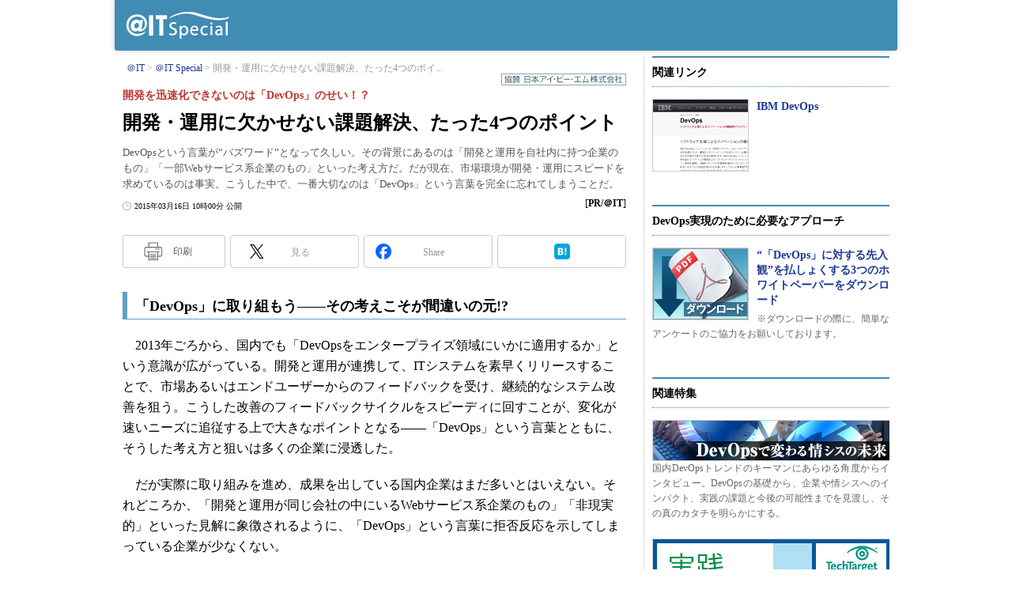

--- FILE ---
content_type: text/html
request_url: https://atmarkit.itmedia.co.jp/ait/articles/1503/12/news005.html
body_size: 23682
content:
























<!-- simpletieup関連 -->








<!-- /simpletieup関連 -->






























<!DOCTYPE HTML PUBLIC "-//W3C//DTD HTML 4.01 Transitional//EN" "http://www.w3.org/TR/html4/loose.dtd">

<html lang="ja" id="masterChannel-ait"><head>
<meta name="cXenseParse:itm-meta-sponsor" content="日本アイ・ビー・エム株式会社">
<meta name="cXenseParse:itm-meta-plandept" content="アイティメディア営業企画">
<meta name="cXenseParse:itm-meta-dept" content="＠IT 編集部">
<meta name="cXenseParse:recs:expirationtime" content="2015-04-15T10:00:00+09:00">
<meta http-equiv="content-type" content="text/html;charset=shift_jis">
<meta http-equiv="content-style-type" content="text/css">
<meta http-equiv="content-script-type" content="text/javascript">

<meta name="referrer" content="no-referrer-when-downgrade">


<meta http-equiv="X-UA-Compatible" content="IE=Edge">

<script>var swspv = '(none)';var cms_summary_flag = '0';</script>
<script src="/js/spv/movePC2SP.js?date=250916104008"></script>
<!-- FIX DMOZ -->

	<!-- masterType = not top -->


	<!-- masterType == article -->
	<meta name="TMP_SERVER" content="pcv">
	<!-- SET SERIES FLAG -->
	
		
		<meta name="TMP_SeriesID" id="TMP_SeriesID" content="">
	
	<!-- SET AUTHOR FLAG -->
	
		
		<meta name="TMP_JointWriterID" id="TMP_JointWriterID" content="">
	
	<!-- SET CANONICAL FLAG -->
	
		
			
				
				<link rel="canonical" href="https://atmarkit.itmedia.co.jp/ait/articles/1503/12/news005.html">
			
		
	
	
	<meta property="article:modified_time" content="2015-03-16T09:15:15+09:00">
	






















<meta name="robots" content="max-image-preview:standard">


<!-- JSONLD ARTICLE -->
<script type="application/ld+json">
{
"@context":"https://schema.org",
"@type":"NewsArticle",
"mainEntityOfPage":{
"@type":"WebPage",
"@id":"https://atmarkit.itmedia.co.jp/ait/articles/1503/12/news005.html"
},
"image":["https://image.itmedia.co.jp/images/logo/1200x630_500x500_ait.gif"],
"datePublished":"2015-03-16T10:00:00Z",
"dateModified":"2015-03-16T09:15:00Z",
"headline":"開発・運用に欠かせない課題解決、たった4つのポイント：開発を迅速化できないのは「DevOps」のせい！？",
"author":
{
"@type":"Organization",
"name":"PR/＠IT"
},
"publisher":{
"@type":"Organization",
"name":"＠IT",
"url":"https://atmarkit.itmedia.co.jp",
"logo":{
"@type":"ImageObject",
"url":"https://image.itmedia.co.jp/images/logo/amp_publisher_ait.gif"
}
},
"description":"DevOpsという言葉が“バズワード”となって久しい。その背景にあるのは「開発と運用を自社内に持つ企業のもの」「一部Webサービス系企業のもの」といった考え方だ。だが現在、市場環境が開発・運用にスピードを求めているのは事実。こうした中で、一番大切なのは「DevOps」という言葉を完全に忘れてしまうことだ。",
"articleSection":"Special",
"keywords":"PR"
}
</script>
<meta name="itmid:series" content="">
<meta name="build" content="2015年03月16日 10時00分">
<meta name="keywords" content="PR">
<meta name="description" content="DevOpsという言葉が“バズワード”となって久しい。その背景にあるのは「開発と運用を自社内に持つ企業のもの」「一部Webサービス系企業のもの」といった考え方だ。だが現在、市場環境が開発・運用にスピードを求めているのは事実。こうした中で、一番大切なのは「DevOps」という言葉を完全に忘れてしまうことだ。">
<meta name="extraid" content="at-special	cp-pr	kw-PR">
<meta name="writer" content="PR/＠IT">
<meta name="dispatch" content="国内">
<meta name="adpath" content="root/ITmedia/ait/article">
<meta name="rcid" content="at150306_01">
<meta name="rcid_filename" content="at150306/01.html">
<link rel="alternate" media="only screen and (max-width: 640px)" href="https://atmarkit.itmedia.co.jp/ait/spv/1503/12/news005.html">


<meta property="og:title" content="開発・運用に欠かせない課題解決、たった4つのポイント">
<meta property="og:description" content="DevOpsという言葉が“バズワード”となって久しい。その背景にあるのは「開発と運用を自社内に持つ企業のもの」「一部Webサービス系企業のもの」といった考え方だ。だが現在、市場環境が開発・運用にスピードを求めているのは事実。こうした中で、一番大切なのは「DevOps」という言葉を完全に忘れてしまうことだ。">
<title>開発・運用に欠かせない課題解決、たった4つのポイント：開発を迅速化できないのは「DevOps」のせい！？ - ＠IT</title>
<script>
const ArticleDataDefinition = {
    VariousURLs: {
        HOST: 'https://atmarkit.itmedia.co.jp',
        PCV: '/ait/articles/1503/12/news005.html',
        SPV: '/ait/spv/1503/12/news005.html',
        AMP: '/ait/amp/1503/12/news005.html',
        SUMMARY_SPV: '',
        REFERENCE_PCV: '',
        REFERENCE_SPV: ''
    }
};
</script>


<meta property="og:image" content="https://image.itmedia.co.jp/ait/articles/1503/12/hu_ibm04.jpg">



<meta name="robots" content="noodp">
<meta name="twitter:card" content="summary_large_image">
<meta name="twitter:site" content="@atmark_it">
<meta name="twitter:creator" content="@atmark_it">
<meta property="og:site_name" content="＠IT">
<meta property="og:url" content="https://atmarkit.itmedia.co.jp/ait/articles/1503/12/news005.html">
<meta property="og:type" content="article">

<meta property="fb:app_id" content="1724827814406155">

<!--EDIT START-->
<!--EDIT END-->



<link rel="stylesheet" href="https://www.itmedia.co.jp/css/base.css?202509161104" type="text/css" media="all">
<link rel="stylesheet" href="https://www.itmedia.co.jp/css/ait/base.css?202508211049" type="text/css" media="all">
<link rel="stylesheet" href="https://www.itmedia.co.jp/css/article.css?202509081222" type="text/css" media="all">
<link rel="stylesheet" href="https://www.itmedia.co.jp/css/ait/article.css?202601201059" type="text/css" media="all">

<link rel="stylesheet" href="https://www.itmedia.co.jp/css/ait/articlePR.css?202407011332" type="text/css" media="all">







<script src="//fc.itmedia.co.jp/fpcookie?site_id=itm_"></script>




<!-- ITIKW -->

	<!-- masterType = article -->
<script src="//cgi.itmedia.co.jp/keywords/ait/articles/1503/12/news005.html"></script>
<script>typeof itikw != 'undefined' ? itikw += ',' : window.itikw = '';</script>



<script src="//ajax.googleapis.com/ajax/libs/jquery/1.6.4/jquery.min.js" charset="UTF-8"></script>
<script>jQuery.noConflict();</script>


<!-- Get user segments, normal use, with sync load of cx.js -->
<script src="//cdn.cxense.com/cx.js"></script>
<script src="//cdn.cxense.com/cx.cce.js"></script>
<script>
var cx_segments = cX.getUserSegmentIds({persistedQueryId:'32780b6d6fb51c7b1fefeb67a7e3305b165e5c6a'});
</script>
<script src="/js/base_v2.js?date=202501291050"></script>
<script src="/js/article.js?date=202501141040"></script>
<script src="/js/ait/base.js?date=202506101040"></script>
<script src="/js/ait/article.js?date=202501141040"></script>

<!-- GAM -->

<!-- noads -->

<!-- /GAM -->

<!--tr_cx_api-->

<script src="//cx.api.itmedia.co.jp/v1.js"></script>
<script src="//tr.api.itmedia.co.jp/cc/v1.js"></script>

<!--/tr_cx_api-->
<script src="/js/lib/cx_v2_cce.js?date=202507231610"></script>
<script>
var cX = cX || {}; cX.callQueue = cX.callQueue || [];
var cx_k_param = cx_api_itm('ad');
cX.callQueue.push(['setSiteId','1127153793923352357']);
window.addEventListener('DOMContentLoaded',function(){
	cx_push_iitt();
	cX.callQueue.push(['setSiteId','1127153793923352357']);
	cx_push_cxapi('7afa26d5cf882cbdf1133ef0a74bc60ab5581d17');
	cx_click_map('1141827478709654509');
	cX.callQueue.push(['sync','frk']);
	cX.callQueue.push(['sync','aam']);
	cx_add_meta();
	cx_push_readable('7afa26d5cf882cbdf1133ef0a74bc60ab5581d17');
},false);
</script>
<!-- Google Tag Manager -->
<script>(function(w,d,s,l,i){w[l]=w[l]||[];w[l].push({'gtm.start':
new Date().getTime(),event:'gtm.js'});var f=d.getElementsByTagName(s)[0],
j=d.createElement(s),dl=l!='dataLayer'?'&l='+l:'';j.async=true;j.src=
'https://www.googletagmanager.com/gtm.js?id='+i+dl;f.parentNode.insertBefore(j,f);
})(window,document,'script','dataLayer','GTM-W3CLTQN');</script>
<!-- End Google Tag Manager -->
<!-- Cxense script end -->

</head><body id="masterType-articlePR">

<script>
// JavaScript用Facebook SDK v10.0

window.fbAsyncInit = function(){
	FB.init({
		appId:'1724827814406155',
		autoLogAppEvents : true,
		xfbml : true,
		version : 'v10.0'
	});
	FB.AppEvents.logPageView();
};

(function(d,s,id){
var js, fjs = d.getElementsByTagName(s)[0];
if(d.getElementById(id)){return;}
js = d.createElement(s); js.id = id;
js.src = "//connect.facebook.net/ja_JP/sdk.js";
fjs.parentNode.insertBefore(js,fjs);
}(document,'script','facebook-jssdk'));
</script>






<script type="text/javascript">
var dcl_start = new Date();
attachBodyClass();
function masterChannel(){return 'ait';}
function masterType(){return 'article';}
function prFlag(){return 'PR';}
function spFlag(){return '';}
</script>

<!--ITWL-->

	
		<!-- masterType = special|empty|404 , prFlag = PR , extraID = /kw-noad/, Members -->
		<!-- NOT ITWL -->
	

<!--/ITWL-->


<!-- サーチツール表示領域 -->
<div id="outputFrame" class="outputFrame"></div>


<div id="masterBody"><div id="masterBodyOut"><div id="masterBodyIn">


<div id="masterNavigation">

<div id="globalNavigationGroup4">
<div id="globalNavigation"><div class="gnavOut"><div class="gnavIn">
<div class="gnavBtn gnavBtn1"><a href="https://atmarkit.itmedia.co.jp">TOP</a></div>
<div class="gnavBtn gnavBtn10"><a href="https://atmarkit.itmedia.co.jp/ait/series/search/">連載一覧</a></div>
<div class="gnavBtn gnavBtn2"><a href="https://atmarkit.itmedia.co.jp/ait/subtop/features/special/">＠IT Special</a></div>
<div class="gnavBtn gnavBtn3"><a href="https://atmarkit.itmedia.co.jp/ait/subtop/features/seminar/">セミナー</a></div>
<div class="gnavBtn gnavBtn4"><a href="https://atmarkit.itmedia.co.jp/ait/kw/atmarkit_ebook.html">eBook</a></div>
<div class="gnavBtn gnavBtn7"><a href="http://el.jibun.atmarkit.co.jp/">ブログ</a></div>
<div class="gnavBtn gnavBtn8"><a href="http://job.atmarkit.co.jp/">転職</a></div>
</div></div></div>
</div>

</div>




<div id="masterBodyOuter"><!----><div id="masterBodyInner">

<div id="masterHeader">

	<div id="globalHeader">
	<div id="globalHeaderTop">
		<div id="globalHeaderTopInner">
			
			<div id="globalLogo">
			<div><a href="https://atmarkit.itmedia.co.jp/ait/subtop/features/special/"><img src="https://image.itmedia.co.jp/ait/images/130_ait_special_logo_reborn_w.png" width="130" height="34" alt="＠IT - アットマーク・アイティ Special"></a></div>
			</div>
			
	<div class="colBoxClear"></div>
	</div>
	<div id="globalHeaderBottom">
	
		<div id="localPankuzu"><div class="lpanOut"><div class="lpanIn">
			
    <ol itemscope itemtype="http://schema.org/BreadcrumbList">
    <li itemprop="itemListElement" itemscope itemtype="http://schema.org/ListItem"><a itemprop="item" href="https://atmarkit.itmedia.co.jp/"><span itemprop="name">＠IT</span></a><meta itemprop="position" content="1" /></li>
    
<li itemprop="itemListElement" itemscope itemtype="http://schema.org/ListItem"><a itemprop="item" href="https://atmarkit.itmedia.co.jp/ait/subtop/features/special/"><span itemprop="name">＠IT Special</span></a><meta itemprop="position" content="2" /></li>


    <li itemprop="itemListElement" itemscope itemtype="http://schema.org/ListItem"><span itemprop="name" id="lastPankuzu"></span><meta itemprop="position" content="3" /></li>
    </ol>
    <script type="text/javascript">
    var pankuzuspan = document.getElementById('lastPankuzu');
    var str = document.title.replace(/\<\!\-\-EDIT START\-\-\>/g,'').replace(/\<\!\-\-EDIT END\-\-\>/g,'').replace(' - ＠IT','');
    str = cutString(str,50);
    pankuzuspan.innerText = str;
    </script>
    

		</div></div></div>
	
	</div>
	</div>
	</div>
	<script>
	(function(){
		document.addEventListener("DOMContentLoaded", function(event) {
			var elem = document.getElementById('globalLogo').getElementsByTagName('a')[0].getElementsByTagName('img')[0];
			var logo_bg = document.defaultView.getComputedStyle(elem.parentNode, null).backgroundImage;
			if ( logo_bg != 'none' ) {
				elem.style.display = 'none';
			}
		});
	})();
	</script>


</div>

<div id="masterContents"><div id="globalContents">
<div id="masterMain">



<div id="tmplNews" class="tmplArticle"><div id="tmplNewsIn" class="tmplArticleIn">


<!--EDIT START-->
<!--EDIT END-->

<!--EDIT START-->
<!--EDIT END-->



<div id="cmsTitle"><div class="inner">
<h1 class="title"><span class="title__maintext">開発・運用に欠かせない課題解決、たった4つのポイント</span><i class="title__delimiter">：</i><i class="title__subtitle">開発を迅速化できないのは「DevOps」のせい！？</i></h1>
</div></div>


<!--EDIT START-->
<!--EDIT END-->


<div id="cmsAbstract"><div class="inner"><p>DevOpsという言葉が“バズワード”となって久しい。その背景にあるのは「開発と運用を自社内に持つ企業のもの」「一部Webサービス系企業のもの」といった考え方だ。だが現在、市場環境が開発・運用にスピードを求めているのは事実。こうした中で、一番大切なのは「DevOps」という言葉を完全に忘れてしまうことだ。</p></div></div>

<!--EDIT START-->
<!--EDIT END-->


<div id="cmsDate" class="cmsDate cmsDate--nomove"><div class="inner"><span class="arrow">&raquo;</span> <span id="update">2015年03月16日 10時00分 公開</span></div></div>
<div id="cmsByline"><div class="inner" id="byline">[<span>PR/＠IT</span>]</div></div>

<!--EDIT START-->

	<!-- Special || Members -->

<!--EDIT END-->
<div id="cmsBody"><div class="inner">



<link rel="stylesheet" href="https://www.itmedia.co.jp/css/socialbutton.css?202510011201">
<script>
var msbBtnLoadScript = [];
</script>
<script src="/js/socialbutton.js?202510011010"></script>
<div id="masterSocialbuttonTop" class="masterSocialbutton"><div class="msbOut" id="msbTopOut"></div></div>


	<!-- enterprise|executive|ait|pcuser|mobile -->
	<script>
	msbBtn({
	'pos':'top',
	'tag':'table',
	'popup_pos':'under',
	'base_color':'white',
	'base_class':'minimal_count',
	'line':[
	[
		{'name':'印刷','title':'この記事を印刷する','id':'printbutton'},
		{'name':'通知','id':'itmid','data':[
			{'name':'連載「％」の新着をメールで通知','id':'alertseries'},
		{}]},
		{'name':'Post','id':'tweetbutton_minimal'},
		{'name':'シェア','id':'sharebutton_minimal'},
		{'name':'はてなブックマーク','id':'hatenabookmark_minimal'},
	{}],
	[]]
	});
	</script>
	






<div id="cmsMark"><div class="pr-mark" id="mark">PR</div></div>
<!-- cmsBodyCtrlTop -->

<!-- cmsBodyMainStart -->
<!-- cxenseparse_start -->

<h2 class="format--crosshead">「DevOps」に取り組もう――その考えこそが間違いの元!?</h2>
<p>　2013年ごろから、国内でも「DevOpsをエンタープライズ領域にいかに適用するか」という意識が広がっている。開発と運用が連携して、ITシステムを素早くリリースすることで、市場あるいはエンドユーザーからのフィードバックを受け、継続的なシステム改善を狙う。こうした改善のフィードバックサイクルをスピーディに回すことが、変化が速いニーズに追従する上で大きなポイントとなる――「DevOps」という言葉とともに、そうした考え方と狙いは多くの企業に浸透した。</p>
<p>　だが実際に取り組みを進め、成果を出している国内企業はまだ多いとはいえない。それどころか、「開発と運用が同じ会社の中にいるWebサービス系企業のもの」「非現実的」といった見解に象徴されるように、「DevOps」という言葉に拒否反応を示してしまっている企業が少なくない。</p>
<!--CAP-->
<div id="col400r"><a name="hu_ibm04.jpg"></a><img src="https://image.itmedia.co.jp/ait/articles/1503/12/hu_ibm04.jpg" width="390" height="342" alt="ALT">
<small>日本IBM コンサルティングITスペシャリスト 今村智氏</small></div>
<!--CAPEND-->
<p>　そうした現状に対して、「『DevOps』という言葉に引きずられ過ぎているのではないか。そのために“システム開発・運用の本質”から視線がそれてしまっている傾向が強いのではないか」と指摘するのが、日本IBM コンサルティングITスペシャリストの今村智氏（クラウド事業統括クラウド・ソフトウェア事業部第一テクニカル・ソフトウェア）だ。今村氏は、こう続ける。</p>
<p>　「<strong>システム開発の目的は、ITを使って市場ニーズやビジネス課題にスピーディに応えること</strong>。そのための取り組みが、ある切り口から見ればアジャイルとなり、別の切り口から見ればDevOpsと呼ばれている。しかし何より重要なのは、そうした言葉や概念ではありません。“自社が”市場に追従するためのベストプラクティスは何か、“自社にとって”、どのような開発・運用の在り方がフィットするのかを見定めることです」(今村氏)</p>
<p>　「DevOpsに取り組もう」ではなく、「ビジネス要請に対応できる、“自社に適したシステム開発のアプローチ”を見つけ出そう」と考える。そうすることが結果として「DevOpsという取り組み」につながっていく――言葉や考え方が先に立ち、そうした前提が見えにくくなってしまっているのではないか、というわけだ。</p>
<p>　では、スピーディかつ柔軟なビジネス展開を支える上で、開発・運用には具体的に、どのような「解決すべき課題」が存在するのだろうか。今村氏は、ここであらためて多くの企業が陥りがちな4つの課題と解決のアプローチを挙げる。</p>
<h2 class="format--crosshead">1.デプロイのプロセスを標準化せよ</h2>
<p>　1つ目の課題は、デプロイのプロセス整備だ。開発成果物の迅速な展開を阻むボトルネックの一つは、開発、テスト、ステージング、本番という各環境で、デプロイの基本的な手順がそれぞれ異なる点にある。その都度、異なる手順で実行することになるため、効率が悪い他、人的ミスも誘発しやすくなる。</p>
<p>　ではどうすればよいのか？ 解決策は、「<strong>共通のデプロイプロセスを構築すること</strong>」だ。開発、テスト、ステージング、本番という各環境の基本的なデプロイプロセスを標準化することで効率性・確実性が高まる。</p>
<p>　「もちろん開発環境と本番環境では、周辺の諸条件が異なる。その場合は、各環境に個別の要素をより分け、例えば入力値や設定を変えるだけで対応できるようにする。こうすることで高速なデプロイを安定して実行できるようになります。さらに、こうしたプロセスを開発部門全体で標準化し、日々実践する。そうすることで、デプロイプロセスを企業として成熟させることができるのです」(今村氏)</p>
<h2 class="format--crosshead">2.より早い段階から品質を作り込め</h2>
<p>　2つ目の課題はよくいわれる「品質」だ。開発規模が大きくなると、複数の開発パートナーによるモジュールごとの並行開発が行われる例が一般的だ。だがそうしたスタイルでは、単体テストでは動いていたものが、最後の結合テストでまったく動かなくなるといったことが起こりやすい。というのも、データガバナンスの観点から、連携先モジュールのデータを参照できない例も増えるなど、一つのシステムを開発するにもかかわらず、連携先の詳細が分からない状況で開発を進めなければならないケースが多いためだ。</p>
<!--CAP-->
<div id="col400r"><a name="hu_ibm02.jpg"></a><img src="https://image.itmedia.co.jp/ait/articles/1503/12/hu_ibm02.jpg" width="390" height="267" alt="ALT">
<small>「開発の早い段階から品質を作り込む仕組みを整備することが大切」</small></div>
<!--CAPEND-->
<p>　これに対する解決策は、「<strong>開発の早い段階から本番と同じインターフェースを作り、最初から品質を作り込んでいくこと</strong>」だ。具体的には、設計情報を元に連携先モジュールのスタブを作り、連携先モジュールの振る舞いに対して正確・確実に対応できるか否かを、開発の速い段階からテストしつつ開発を進める。</p>
<p>　「これはサービス仮想化と呼ばれるソリューションによって実現できます。連携先サービスの振る舞いを仮想化して開発の初期段階から用意し、テストに生かすことで、開発の最終段階での問題噴出を防止できるのです。また、現在はインターフェース仕様が一般化し、弊社ソリューションも含め、その多くがXMLでインターフェースを定義できるようになっているなどテストスタブも容易に作ることができます。さらに、テストスタブを自動的に作ったり、一度使ったXMLを加工して別の似たようなモジュールのスタブとして再利用することもできるなど、サービス仮想化そのものも効率化されています。<strong>スピーディに開発する上では、本番同様の品質をより早い段階から作り込むアプローチが重要</strong>なカギになるのです」</p>
<h2 class="format--crosshead">3.限られた情報を確実にシェアせよ</h2>
<p>　3つ目の課題は、開発部門と運用部門のコミュニケーションだ。特に大規模システムでは並行開発が一般的な中、各チーム／開発パートナーは、場合によっては物理的にも隔絶されており、コミュニケーションロスが生じやすい環境にある。これにより、各チーム／パートナー同士の情報共有が難しくなっている他、運用部門との理解の齟齬も生じやすい状況にある。ロスが増えれば調整する時間、手間がかかり、冒頭で述べた改善フィードバックサイクルに大きな影響を及ぼすことになる。</p>
<p>　今村氏は、こうした<strong>コミュニケーションの問題については、「必要な情報の共有だけを考えることがポイント</strong>だ」とアドバイスする。</p>
<p>　「DevOpsでは、主に文化の側面において、情報共有の重要性が指摘されてきました。しかし、ここも概念にとらわれる必要はありません。そもそも活動サイクルが異なるチーム同士が密接に情報共有する必要はありません。2つの開発チーム間ですら、シェアすべき情報はかなり限定的な場合が多いのです。ましてや開発チームと運用チームが全ての情報を共有する必要はありません」</p>
<p>　では開発と運用が“共有すべき情報”とは何か？ それは言うまでもなくデプロイ／リリースするシステムに関わる情報だ。<strong>デプロイ／リリースの方法、障害が起きた際の切り戻しなどの対処方法などを共有しておけば、開発と運用のコミュニケーションは十分に成り立つ</strong>。一方で、開発チームの稼働状況やバグ発生率といったことまでは、運用チームが知る必要はない。情報を両者で絞り込んだ上で、<strong>必要なものだけを確実に共有できればいい</strong>。これによってそれぞれが自身の業務を滞りなく進めることができる。</p>
<h2 class="format--crosshead">4.ビジネスからのフィードバックを“正しく”得よ</h2>
<p>　4つ目の課題は、ビジネスとの連携だ。冒頭で述べたITサービスを改善するためのフィードバック作業に当たるが、今村氏によると「ここはしばしば見落とされがち」だという。取り組みとしては、Webやモバイル向けの解析ツールを使って、市場／エンドユーザーの反響を分析し、「改善」の内容を判断する。</p>
<!--CAP-->
<div id="col300l"><a name="hu_ibm03.jpg"></a><img src="https://image.itmedia.co.jp/ait/articles/1503/12/hu_ibm03.jpg" width="290" height="432" alt="ALT">
<small>「改善要求に“常識”や“先入観”は禁物」</small></div>
<!--CAPEND-->
<p>　「<strong>改善のポイントは、“実際のデータ”に基づいて判断すること</strong>です。例えばあるアプリケーション開発において、『あるOSのサポートが切れたから、アプリ開発のターゲットOSから外そう』といった判断はしません。調査をした結果、『サポートが切れたOSでも利用者が多いなら、サポートを継続すべきだ』と判断すべきです。一般的な常識ではなく、あくまで市場の状況、エンドユーザーの声から採るべき施策を判断することが大切です」</p>
<p>　VoC（Voice of Customer）の分析技術など、Webマーケティングの世界で培われたテクノロジが浸透したことで、フィードバックを得る手段が格段に増えている。システムの稼働状況に関しても、「どのようなバージョンの、どのOSで、どのようなタイミングで、どのようなエラーが起きて、いつクラッシュしたか」といったデータまで取得できる。開発へのフィードバックは、こうした情報を適切に活用する必要があるのだ。</p>
<h2 class="format--crosshead">ビジネス視点での「仕組み化」が重要</h2>
<p>　開発と運用の連携という点では、これら4つの課題以外にも、気を付けるべきポイントは多い。中でも目立つのは「ある特定の領域だけに注目してしまうこと」だという。例えばリリースやデプロイの自動化だけに注目してしまう。</p>
<p>　「開発視点で見ると、リリースとデプロイを自動化することで自分たちのプロセスが迅速化すると考えられます。ただ運用視点で見ると、これらはリリース管理、変更管理といった運用業務の一部にすぎず、その後の安定運用の方が大変だという声が多いはずです。ここで大切なのは、自分は開発だから、自分は運用だから、という視点で考えないこと。自動化は連携をスムーズに行うための手段にすぎません。あくまでビジネスという最終的なゴールを見据えて、そのためにやるべきことは何かと考えることが大切です」</p>
<p>　開発と運用がお互いに主張し続ければ、連携どころではなくなる。特に「DevOps」は開発側が運用領域に踏み込む趣が強いことから、運用部門の"人減らし策"に短絡化しやすい側面もある。実際に運用部門を外注化し、開発部門にリソースを集中することで成果を挙げている企業もある。だがそれは、開発と運用、それぞれの視点からではなく、あくまで「ビジネスにどう貢献するか、そのためにはどのようなどのような開発・運用スタンスが最適か」という観点からなされた決定であることが多い。少なくとも、「DevOps実現のために、という発想ではない」。</p>
<p>　「<strong>開発チーム、運用チームではなく、あくまでビジネスにどう貢献するかを考えることが重要。それに応じて、自社の目的、開発・運用体制に最適な、“一連のフィードバックサイクルを円滑に、手違いなく回すための仕組み”を構築</strong>する。各種自動化などはそのための一手段として取り入れる捉えることが大切です」(今村氏)</p>
<h2 class="format--crosshead">システム開発・運用は、ユーザー企業主導であるべき</h2>
<p>　以上のような指摘に続けて、今村氏は「開発・運用の担い手はユーザー企業であるべき」と主張する。だがこれは、必ずしも「全てを自社内で行うべきだ」という意味ではない。</p>
<p>　一般に、米国企業の開発スピードに比べて、国内企業の動きが遅くなりがちな背景の一つとして、日本特有の受託開発がある。米国のユーザー企業は開発・運用部門を自社内に抱えるのに対し、国内企業の多くは開発をSIに依頼し、運用も異なる組織に依頼するケースが少なくない。そうした組織的事情も手伝い、米国企業では開発・運用の利害が一致しやすいが、国内企業の場合、開発・運用の利害が一致しないため、そもそも連携を図りにくいという問題もある。だが、今村氏は「だからこそ、ユーザー企業が取り組みをリードすべきだ」訴える。</p>
<!--CAP-->
<div id="col400r"><a name="hu_ibm01.jpg"></a><img src="https://image.itmedia.co.jp/ait/articles/1503/12/hu_ibm01.jpg" width="390" height="314" alt="ALT">
<small>「開発・運用の連携プロセスを自ら仕組み化し、そこにパートナーSI／ベンダーを組み込んでいく。これがベンダーロックインを回避しながら“自社が本当にやりたいこと”を実現することにつながる」</small></div>
<!--CAPEND-->
<p>　「基本的に、ベンダーやパートナーは、ユーザー企業の決定を実現することに最大限の力を注ぎます。しかしこれは、ユーザー企業が自ら音頭を取ることで、ビジネス目標に役立つシステムを開発しやすくなるということでもあります。つまり、外部に任せきりにするのではなく、どうすれば役立つものを速く、確実にリリースできるのかを自ら考える。そのために開発・運用の連携プロセスを自ら仕組み化し、そこにパートナーSI／ベンダーを組み込んでいく――このように自ら主導権を握って、その実現方法を仕組み化することが、ベンダーロックインを回避しながら、本当にやりたいビジネスを実現することにつながるのです」</p>
<p>　この旗振り役となるべきは、CIO、CTOに代表されるITのトップマネジメントだ。開発・運用という現場レベルでの取り組みだけでは、ビジネス視点での仕組み化はあまりうまく進まない。“ビジネスも含めた一連のフィードバックサイクル”を俯瞰できるトップのエンドースメントを得ることで初めて、現場レベルでの改革が進みやすくなるという。</p>
<p>　仕組み化を支援するツールも出そろっている。IBMが提供するツールとしては、リリース／デプロイ自動化・管理ツール「IBM UrbanCode」、テスト／サービス仮想化ツール「IBM Test Workbench」「IBM Virtual Test Server」、コラボレーションブラットフォームの「IBM Team Concert」などがあるが、これらも必ずしも全て必要というわけではない。自社の状況に応じて選択的に採用すればよいのだ。</p>
<p>　「おおよそ全てのシステムは、収益・ブランド向上に役立てることが目的。そして現在、そうしたビジネスに役立つシステムをいち早くリリースし、改善していかなければなりません。そのために、現在の開発・運用体制で足りないものは何か？――“スピーディにビジネスを展開するための開発・運用の仕組み”を整備する上では、このようにシンプルに考え、課題を見つけて優先順位を付け、一つずつ解決に導いていくスタンスが重要なのです」</p>
<p>　今村氏はこのように述べ、最後にあらためて力説する。</p>
<p>　「このように、DevOpsという言葉にこだわる必要など、まったくないのです。概念をそのまま適用しようと考えるのではなく、自社の目的、組織体制、状況に応じて必要なツールを試しながら、徐々に取り込んでいけばいいと考えます。そして、これは従来から求められてきた開発・運用スタンスと何ら変わりません。一番大切なのはビジネスの推進――この認識を、開発、運用、またトップマネジメント層が、今あらためて持ち直すことが大切なのではないでしょうか」</p>
<p>　ではビジネスを推進するために、具体的には何から取り組むべきなのか？ 以下にはそのヒントがつかめる3本のホワイトペーパーを用意した。簡単なアンケートに応えて今すぐダウンロードし、今の“自社”の開発・運用体制に足りないこと、取り入れるべきことを、あらためて考えてみてはいかがだろうか。</p>
<div class="box cmsBox cmsBox cmsBoxBlue" id="blue">
<h2 class="format--crosshead">DevOps実現のために必要なアプローチとは</h2>
<!--CAP-->
<div id="col200l"><a name="120x90enq.jpg"></a><a href="javascript:void(0)" onclick="itmdp.pageevent({'x_al':'at150306_001 https://jp.surveymonkey.com/r/5XZ3QSZ','x_lt':'e'}); window.open('https://jp.surveymonkey.com/r/5XZ3QSZ', '_blank', 'noopener'); return false;" class="imgLink"><img src="https://image.itmedia.co.jp/ait/articles/1503/12/120x90enq.jpg" width="120" height="90"></a></div>
<!--CAPEND-->
<p><a href="javascript:void(0)" onclick="itmdp.pageevent({'x_al':'at150306_001 https://jp.surveymonkey.com/r/5XZ3QSZ','x_lt':'e'}); window.open('https://jp.surveymonkey.com/r/5XZ3QSZ', '_blank', 'noopener'); return false;"><span class="cmsFontsize1"><strong>“「DevOps」に対する先入観”を払しょくする<br>3つのホワイトペーパーをダウンロード</strong></span></a></p>
<p><small>※ダウンロードの際に、簡単なアンケートのご協力をお願いしております。</small></p>
<br clear="all"><span></span></div>

<!-- cxenseparse_end -->

<!-- cmsBodyMainEnd -->

<div class="endlink" id="endlinkConnection">
<h3 class="format--subheading">関連リンク</h3>
<ul id="lnk">
<li class="endlink-lnk" id="endlink-lnk1"><a href="javascript:void(0)" onclick="itmdp.pageevent({'x_al':'at150306_002 http://www-03.ibm.com/software/products/ja/category/devops','x_lt':'e'}); window.open('http://www-03.ibm.com/software/products/ja/category/devops', '_blank', 'noopener'); return false;">IBM DevOps</a></li>
</ul>
</div>


<!-- cmsBodyRelated -->

<!-- cmsBodyCtrlBtm -->
<div id="cmsCopyright"><p>Copyright &copy; ITmedia, Inc. All Rights Reserved.</p>
</div>


	<!-- PR || special || Members -->

<div id="AITcmsHoleBodyEnd"></div>
<script>
(function(){
	var d = document;
	var elc = d.getElementById('endlinkConnection');
	var target_node = d.getElementById('AITcmsHoleBodyEnd');
	if(elc) {
		window.addEventListener('DOMContentLoaded',function(){
			target_node.parentNode.insertBefore(elc,target_node);
		},false);
	}
})();
</script>
</div></div> 

	<!-- PR || special || Members -->



	<!-- NewsArticles -->
	
<script>
(function(){
if(typeof(lgMembersEnquete) == "undefined" && typeof(itmidMembersEnquete) == "undefined"){
	// 通常のマスク記事
	var d = document;
	let membersControl = searchMembersControl(); // ％メンバー用マスクの存在チェックと対象要素取得
	let imageMask = searchImageMask(); // 画像マスクの存在チェックと対象要素取得
	let subscription = searchSubscription(); // subscription マスクの存在チェックと対象要素取得
	
	let isPreview = d.domain.match(/(preview|broom|localhost)/);
	let param ={
		isLoginURL:'//status.itmedia.co.jp/isLoginAIT.cgi',
		sc:'0c1c43111448b131d65b3b380041de26f2edd6264ee1c371184f54d26ab53365',
		lc:'7d7179c146d0d6af4ebd304ab799a718fe949a8dcd660cd6d12fb97915f9ab0a',
		ac:'1a599d548ac1cb9a50f16ce3ba121520c8ab7e05d54e097bfa5b82cb5a328a0f',
		bc:1,
		members_control_exist:membersControl.exist,
		image_mask_exist:imageMask.exist,
		image_mask_objects:imageMask.Objects,
		subscription_exist:subscription.exist,
		subscription_objects:subscription.Objects,
		subscription_type:subscription.type,
		preview:isPreview
	};
	let setExtraMask = function(){
		if (d.getElementById('isLogin') || isPreview) {
			// isLogin 呼び出し済みであれば各マスク処理を実行
			if (imageMask.exist) {
				param.cr = '2c93f81754142e105c8bca17824745d14c8c4d69e9d7ede513e5530546e97641';
				mask_images(param);
			}
			if (subscription.exist) {
				param.cr = '90cfa6d666682f8b5dc3c798020e432fc294ef430deb069008d4f8bceeb02418';
				mask_leadin(param);
			}
		} else {
			// isLogin がなければ、呼び出した後で再実行
			let js = mask_images.setISLOGIN(param.isLoginURL,param.sc);
			js.addEventListener('load',function(){
				setExtraMask();
			});
		}
	};
	if( membersControl.exist ) { 
		let js = d.createElement('script');
		js.src = '/js/mask_ait.js?202405201100';
		d.head.appendChild(js);
		js.addEventListener('load',function(){
			ISLOGIN({
				'isLoginURL': param.isLoginURL,
				'sc': param.sc,
				'lc': param.lc,
				'bc': param.bc,
				'heading':'<strong style="color:#F90;">会員登録（無料）</strong> が必要です',
				'description':'続きを読むには、[続きを読む] ボタンを押して会員登録あるいはログインしてください。',
				'eVer':'26',
				'eVerStr':'id_ait_article-mask'
			});
		},false);
	}
	if( subscription.type != 'force' ) { //強制 subscription ではない場合のみ実行
		if (imageMask.exist || subscription.exist) {
			setExtraMask();
		}
	}
} else if(typeof(lgMembersEnquete) == "undefined") {
	// 簡易リードジェン
	var d = document;
	var js = d.createElement('script');
	var css = d.createElement('link');
	css.rel = 'stylesheet';
	css.type = 'text/css';
	css.href = '/css/members.css?201806191022';
	d.head.appendChild(css);
	js.src = '/js/mask_enq.js?202211121250';
	d.head.appendChild(js);
	js.addEventListener('load',function(){
	ISLOGIN({
		'isLoginURL':'//status.itmedia.co.jp/isLoginAIT.cgi',
		'sc':'00037f39cf870a1f49129f9c82d935665d352ffd25ea3296208f6f7b16fd654f',
		'lc':'02abf8fa7d9c4db035df33acba2dcd495ae9af91152ea9a135533cb747eb3afc',
		'bc':1,
		'heading':'<strong style="color:#F90;">会員登録（無料）</strong> が必要です',
		'description':'続きを読むには、[続きを読む] ボタンを押して会員登録あるいはログインしてください。',
		'eVer':'26',
		'eVerStr':'id_ait_article-mask'
	});
	},false);
} else {
	// lgMembersEnquete
	var d = document;
	// jQuery UI & lgMembersEnquete CSS
	function openLgMembersEnqueteCssFile(href) {
		var css = d.createElement('link');
		css.rel = 'stylesheet';
		css.type = 'text/css';
		css.href = href;
		d.head.appendChild(css);
	}
	openLgMembersEnqueteCssFile('//ajax.googleapis.com/ajax/libs/jqueryui/1.12.1/themes/smoothness/jquery-ui.css');
	openLgMembersEnqueteCssFile('/css/members_lgenq.css');
	// jQuery UI, Multiselect, lgMembersEnquete JS
	var sync_file = [
		'//ajax.googleapis.com/ajax/libs/jquery/1.9.1/jquery.min.js',
		'//ajax.googleapis.com/ajax/libs/jqueryui/1/jquery-ui.min.js',
		'/js/lib/jquery.multiselect.min.js',
		'/js/mask_lgenq.js?date=202305291530'
	];
	var count = 0;
	var add_js = function(){
		var js = d.createElement('script');
		js.src = sync_file[count];
		d.head.appendChild(js);
		js.addEventListener('load',function(){
			count++;
			if (count < sync_file.length) {
				add_js();
			} else {
				ISLOGIN({
					'isLoginURL':'//status.itmedia.co.jp/isLoginAIT.cgi',
					'dcurl':'https://wp.techtarget.itmedia.co.jp/itm/callback?src_url=',
					'sc':'8dfd13f4376053626e97eb7221d469013cae9bc031027e64f0db2ec114f8ffd9',
					'lc':'084ae23e6996e701addeeb7dcf33696f32dcb4ab78c0ca2026f8f5dbbe5a81d0',
					'bc':8,
					'heading':'会員登録（無料）が必要です',
					'description':'ログイン または 会員登録（無料）するとすべてご覧いただけます。',
					'eVer':'26',
					'eVerStr':'id_ait_article-mask'
				});
			}
		});
	};
	add_js();
}
})();
</script>



<div id="cmsPrcredit"><div class="inner"><br clear="all">
<p class="credit"><strong>提供：日本アイ・ビー・エム株式会社</strong><br>
アイティメディア営業企画／制作：＠IT 編集部／掲載内容有効期限：2015年4月15日</p>
<!-- SiteCatalyst code version: H.2.
Copyright 1997-2005 Omniture, Inc. More info available at
http://www.omniture.com -->
<script language="JavaScript" src="/include/sc/s_code.js"></script>
<script language="JavaScript"><!--
/* You may give each page an identifying name, server, and channel on
the next lines. */
function $() {
  var elements = new Array();
  for (var i = 0; i < arguments.length; i++) {
    var element = arguments[i];
    if (typeof element == 'string')
      element = document.getElementById(element);
    if (arguments.length == 1)
      return element;
    elements.push(element);
  }
  return elements;
}
s.pageName=document.URL.replace( /(\?|#).*$/, '' );
s.server="www.itmedia.co.jp"
s.channel="広告企画"
s.pageType=""
s.hier1="root,itm,promotion,at150306"
s.hier2="itm,promotion,at150306"
s.hier3="promotion,at150306"
s.prop1=document.URL.replace( /(\?|#).*$/, '' );
s.prop2="root,itm,promotion,at150306"
if ( $('update') == undefined )
  s.prop3='';
else
  s.prop3=$('update').innerHTML.replace(/\d+分\s更新/,"");
if ( $('byline') == undefined )
  s.prop4=''
else
  s.prop4=$('byline').innerHTML.replace(/<b>|<\/b>/ig,'').replace(/\[|\]/g,'');
/* s.prop5 : ad link name reserves */
s.prop5=""
s.prop6="promotion"
s.prop7="promotion,at150306"
s.prop8=document.title
s.prop9=navigator.userAgent
s.prop10=document.URL.replace( /(\?|#).*$/, '' );
/* s.prop13 : document.URL reserves */
/* E-commerce Variables */
s.campaign=""
s.state=""
s.zip=""
s.events="event3"
s.products=""
s.purchaseID=""
s.eVar1=""
s.eVar2=""
s.eVar3=""
s.eVar4=""
s.eVar5=""
s.prop20=""
/************* DO NOT ALTER ANYTHING BELOW THIS LINE ! **************/
var s_code=s.t();if(s_code)document.write(s_code)//--></script>
<script language="JavaScript"><!--
if(navigator.appVersion.indexOf('MSIE')>=0)document.write(unescape('%3C')+'\!-'+'-')
//--></script><!--/DO NOT REMOVE/-->
<!-- End SiteCatalyst code version: H.2. -->
<!-- ad_start_new -->
<script language="JavaScript" type="text/javascript">
   <!--
   var ad_mcont_utf8 = "at150306";
   var cn = "at150306";
   var pn_es = escape(document.URL.replace( /(\?|#).*$/, '' ));
   var pid="784200109";
   var locs="N";
   var random=new Date();

   var js_url='http://dlv.itmedia.jp/adsv/v1?posall='+locs+'&id='+pid+'&t=js&word='+ad_mcont_utf8+'&rnd='+random.getTime()+'&cn='+cn+'&pn='+pn_es;
      // include N_request
/*
   document.write('<sc'+'ript language="JavaScript" type="text/javascript" src="'+js_url+'">');
   document.write('</sc'+'ript>');
*/
/* itmdp start */
(function(){
	var d = document;
	var js = d.createElement('script');
	js.src = '/js/itmdp_code.js';
	js.addEventListener('load',function(){
		itmdp.sc2itmdp();
		itmdp.pn = pn_es;
		itmdp.cn = cn;
		itmdp.id = pid;
		itmdp.fp = '';
		var itm_pageview = itmdp.pageview();
	},false);
	d.body.appendChild(js);

	// click
	d.addEventListener('DOMContentLoaded',function(){
		var all_atags = d.body.getElementsByTagName('a');
		var evt = function(e){
			var str = this.getAttribute('onclick');
			var x_al = str.replace(/^.*prop5=\'(.*)\'; s\.tl.*$/,'$1');
			var x_lt = str.replace(/^.*s\.tl\(true,\'(.)\',\'(.*)\'\);.*$/,'$1');
			if(!x_lt.match(/^(e|o|d)$/)) x_lt = 'o';
			itmdp.pageevent({'x_al':x_al,'x_lt':x_lt});
		};
		for(var i = 0; i < all_atags.length; i++){
			if(all_atags[i].getAttribute('href') == 'javascript:void(0)' && all_atags[i].getAttribute('onclick') && all_atags[i].getAttribute('onclick').indexOf('var s=s_gi') != -1){
				all_atags[i].addEventListener('click',evt,false);
			}
		}
	},false);
})();
/* itmdp end */

   //-->
</script>
<!-- ad_end_new -->

<!-- netratings -->
<script type="text/javascript">
var gaJsHost = (("https:" == document.location.protocol) ? "https://ssl." : "http://www.");
document.write(unescape("%3Cscript src='" + gaJsHost + "google-analytics.com/ga.js' type='text/javascript'%3E%3C/script%3E"));
</script>
<script type="text/javascript">
try {
var pageTracker = _gat._getTracker("UA-7389445-1");
pageTracker._trackPageview();
} catch(err) {}</script>

<!-- netratings -->
</div></div>
<!--EDIT START-->

	
	<!--static_cce_modules - ait-->
<script>
/**
 * CCE (Content Customization Engine) Widget IDs
 * 各メディアの CCE モジュールで使用する WidgetId を一元管理
 *
 * 構造:
 * - mask: マスキャンペーンウィジェット (PCV/SPV共通)
 * - offer: オファーキャンペーンウィジェット (PCV のみ)
 * - exp: ABテスト用エクスペリエンスウィジェット
 *   - pc: PC版 WidgetId
 *   - sp: SP版 WidgetId
 *   - PR対応の場合は pr/default でネスト
 */

var CCE_WIDGET_IDS = {
  // EDN
  edn: {
    mask: '40862dbd60fa2f6137876a104db6921c5e5d4441',
    offer: 'c303e217c0d300c909b49e6a9ff4b0cee892e9ee',
    exp: {
      pc: '3a800b080d36d398d1bd463ecc97e64430d4430a',
      sp: 'eff97926eabb89015dc3d569c05f224f467ba9c1'
    }
  },

  // BUILT
  bt: {
    mask: 'd5d3fc936f5141ba4da08c0a7b95dcf34e3e8fd7',
    offer: '7a2fa08b20e31cc2ef23b4e48146b39335989f58',
    exp: {
      pc: '27ff6a4b2aef35c6e56451c3ad0f69cfed25b22b',
      sp: '93b6a58928dd13121a3f0dea3d0c122dfdb15dbf'
    }
  },

  // MONOist
  mn: {
    mask: '53d5f903b8124aa1106cc3e09bf6aafde5830611',
    offer: '5cebad56e9235803088886b2d5d74833aa5fb7d5',
    exp: {
      pc: '66d85c8f73ef05b137b71f0660433eae72f0ff3e',
      sp: 'ddbc4725f2a13e6ff6e51c5e6fc3b6983f96a1c3'
    }
  },

  // キーマンズネット
  kn: {
    exp: {
      pc: '424988dd7dbb48b341365fb15cd4efcc0e25e2c2',
      sp: '2b4b5105a59f21f89d7923c5205b812c3dc1d4c5'
    }
  },

  // EE Times Japan
  ee: {
    mask: '895b47a3284b8a5446cff8055f8200213d5e1d5b',
    offer: '7c5b161068a182272b26f7c67bed34b47fe2c88b',
    exp: {
      pc: '4ceb50d18052a7e96b05371753be4c6667914e72',
      sp: 'b6c707cf9e06d52870d16c9b4347dfac8cb958f5'
    }
  },

  // スマートジャパン
  smartjapan: {
    mask: 'c7ce311d45fdd4634bd1a5ad8544d894c4a73b65',
    offer: '8c54d9f5637f6200d46cccad3a60178e1e9c4495',
    exp: {
      pc: '9ecf9cc120167f12cc083b6a577370db993a4551',
      sp: '6c3ba3803b41c4f14c0ec319f99a40594ce1b13b'
    }
  },

  // TechTarget ジャパン
  tt: {
    exp: {
      pc: 'cc5bff9e9f395889b8b6ac238dfb30e48a9ae975',
      sp: 'cb8a69f4614a7f5a5c7ea5d77edfca55128a0e18'
    }
  },

  // ITmedia Mobile
  mobile: {
    exp: {
      pc: 'c8bd933f08d7f440c41668128ba69a8d1d375362',
      sp: 'a5c16b04a66cead881b6f71e2333be75fbb6029f'
    }
  },

  // ITmedia エンタープライズ（PR対応）
  enterprise: {
    exp: {
      pc: {
        pr: '5f084854394f3d21be116359c854b8d44eb9e535',
        default: '94953518cd3d466b4fc88c06ca3ad6a94c47334a'
      },
      sp: {
        pr: '27990a86cc019a70d51fae82c107ab8e07fa2453',
        default: '8314d4cf9f6d79ed4b5c21c214b4fd46b514f909'
      }
    }
  },

  // ITmedia AI+ （PR対応）
  aiplus: {
    exp: {
      pc: {
        pr: '5f084854394f3d21be116359c854b8d44eb9e535',
        default: 'd4135d1d57285130aa9f6dddab37899c910c11f8'
      },
      sp: {
        pr: '27990a86cc019a70d51fae82c107ab8e07fa2453',
        default: '2d3946bae2be595b595e9853156144bd53d44b39'
      }
    }
  },

  // ＠IT（PR対応）
  ait: {
    mask: '9a0ad8e5e78f363620d4f4a9a43450b3559c1796',
    offer: '2a87f14408471842467b603659e94e6bff3b713f',
    exp: {
      pc: {
        pr: '5f084854394f3d21be116359c854b8d44eb9e535',
        default: '92f6013a0fc1f17e96081452ed55595103687ac3'
      },
      sp: {
        pr: '27990a86cc019a70d51fae82c107ab8e07fa2453',
        default: '7dfc61481adb580f9a15f8c7c89f758b618d7acf'
      }
    }
  },

  // ITmedia ビジネスオンライン（PR対応）
  business: {
    exp: {
      pc: {
        pr: '5f084854394f3d21be116359c854b8d44eb9e535',
        default: 'e33e133642ac8fbd33d292ddd81e23c1e913e7f4'
      },
      sp: {
        pr: '27990a86cc019a70d51fae82c107ab8e07fa2453',
        default: '223dffe81be4e1596075010e1929abddd9342500'
      }
    }
  },

  // ITmedia マーケティング（PR対応）
  mm: {
    exp: {
      pc: {
        pr: '5f084854394f3d21be116359c854b8d44eb9e535',
        default: 'ca09861df6d7d8c99236e8d998398e316a4b4121'
      },
      sp: {
        pr: '27990a86cc019a70d51fae82c107ab8e07fa2453',
        default: '9bf5baba674f640334fb17d3c8ff4a0036f85176'
      }
    }
  },

  // ITmedia NEWS（PR対応）
  news: {
    exp: {
      pc: {
        pr: '5f084854394f3d21be116359c854b8d44eb9e535',
        default: '36fa65f53cced8cc856e6af4f5eb8ad973105173'
      },
      sp: {
        pr: '27990a86cc019a70d51fae82c107ab8e07fa2453',
        default: '600b6a60fc87d1219514e08a5e4ad3e91c5ac4a3'
      }
    }
  }
};

/**
 * ヘルパー関数: Experience WidgetId を取得
 * @param {string} media - メディアコード (例: 'aiplus', 'enterprise')
 * @param {boolean} isPC - PC版かどうか
 * @param {boolean} isPR - PR環境かどうか
 * @returns {string} WidgetId
 */
function getCCEExperienceWidgetId(media, isPC, isPR) {
  const config = CCE_WIDGET_IDS[media];
  if (!config || !config.exp) {
    console.error('[CCE] Unknown media or missing exp config:', media);
    return '';
  }

  const deviceKey = isPC ? 'pc' : 'sp';
  const widgetId = config.exp[deviceKey];

  // PR対応メディアの場合
  if (typeof widgetId === 'object') {
    return isPR ? widgetId.pr : widgetId.default;
  }

  return widgetId;
}

/**
 * ヘルパー関数: Campaign WidgetId を取得
 * @param {string} media - メディアコード
 * @param {string} type - 'mask' または 'offer'
 * @returns {string} WidgetId
 */
function getCCECampaignWidgetId(media, type) {
  const config = CCE_WIDGET_IDS[media];
  if (!config) {
    console.error('[CCE] Unknown media:', media);
    return '';
  }

  const key = type === 'mask' ? 'mask' : 'offer';
  return config[key] || '';
}

// グローバルスコープに公開（レガシー対応）
if (typeof window !== 'undefined') {
  window.CCE_WIDGET_IDS = CCE_WIDGET_IDS;
  window.getCCEExperienceWidgetId = getCCEExperienceWidgetId;
  window.getCCECampaignWidgetId = getCCECampaignWidgetId;
}
</script>

<div id="cceMaskCampaignWidget"></div>
<div id="cceOfferCampaignWidget"></div>
<div id="cceExperienceWidget"></div>

<script src="/js/lib/base_cce_widget_request.js?202601061120"></script>
<script>
(function(d){
	// pr フラグ
	const isPR = (function(){
		const cond = typeof prFlag === 'function' ? prFlag() : prFlag;
		return cond === 'PR';
	})();

	// SPV デバイスフラグ
	const isSPV = /\/spv\//.test( location.href );

	// マスクキャンペーン用
	const cceMaskTargetElementId = 'cceMaskCampaignWidget';
	const cceMaskWidgetId = getCCECampaignWidgetId('ait', 'mask');

	// オファーキャンペーン用 （PCV のみ）
	const cceOfferTargetElementId = 'cceOfferCampaignWidget';
	const cceOfferWidgetId = getCCECampaignWidgetId('ait', 'offer');

	// AB 実験用
	const cceExperienceTargetElementId = 'cceExperienceWidget';
	const cceExperienceWidgetId_PCV = getCCEExperienceWidgetId('ait', true, isPR);
	const cceExperienceWidgetId_SPV = getCCEExperienceWidgetId('ait', false, isPR);

	// CCE モジュールの非同期リクエスト
	const requestAsyncModules = function() {
		//PCV / SPV で同一のウィジェットをリクエストする場合は分岐外にリクエストを記述
		cceModules.cceMaskRequest(cceMaskTargetElementId, cceMaskWidgetId);
		
		// デバイスごとにウィジェットが異なる場合は分岐内の対応するデバイス側にリクエストを記述
		if( isSPV ) {
			//SPV
			cceModules.widgetRequest(cceExperienceTargetElementId, cceExperienceWidgetId_SPV); //AB 実験
		} else {
			// PCV
			if( !isPR ) cceModules.widgetRequest(cceOfferTargetElementId, cceOfferWidgetId); //オファーキャンペーン（PR 除外）
			cceModules.widgetRequest(cceExperienceTargetElementId, cceExperienceWidgetId_PCV); //AB 実験
		}
	}

	// 非同期実行モジュールのため DOM 構築を待つ 
	if( d.readyState === 'loading' ) {
		d.addEventListener("DOMContentLoaded", function(ev){
			ev.currentTarget.removeEventListener(ev.type, arguments.callee);

			// 非同期のモジュールをリクエスト
			requestAsyncModules();
		});
	} else {
		// 非同期のモジュールをリクエスト
		requestAsyncModules();
	}
})(document);
</script>
<!--/static_cce_modules - ait-->




	<!-- cmsSeriesList : SeriesID_Flag == 0 || PR || Members -->


<script type="text/javascript">
(function () {
	if(!document.getElementById('endlinkConnection')) return false;
	if(!document.getElementById('endlink-art1')) return false;
	if(!document.getElementById('prev') || !document.getElementById('numb') || !document.getElementById('next') || document.getElementById('end')) {
		var endlinks = document.getElementById('endlink-art1').parentNode.getElementsByTagName('li');
		for(var i = 0; i < endlinks.length; i++){
		endlinks[i].innerHTML = endlinks[i].innerHTML.replace(/<(br|BR)>(\n)?.+/,'');
		}
		return false;
	} else {
		return false;
	}
})()
</script>


<!--EDIT END-->
</div></div>

	
		
		<script>
		(function () {
			var d = document;
			if(!d.getElementById('cmsPrcredit')) return false;
			var a = d.getElementById('cmsPrcredit');
			var b = d.getElementById('cmsTitle');
			if(a.innerHTML.match('提供：日本アイ・ビー・エム株式会社')) {
				b.style.background = 'url(https://image.itmedia.co.jp/images/sponsor_ibm.gif) no-repeat right 2px';
			} else {
				b.style.background = 'url(https://image.itmedia.co.jp/images/cms_pr.gif) no-repeat right 4px';
			}
		})()
		</script>
		
	
		



</div>

	
	<div id="masterSub">
	
<!-- News & Members PR -->
		<!--
RC SETTING :
SCID : at150306
RCID : at150306_01
-->
<div id="colBoxMiddleSwf__"></div>
<script type="text/javascript">
BANNER_SWF({'swf':'','gif':'','width':'','height':''});
</script>


<div id="cmsSubPR">
<div class="colBox">
<div class="colBoxOuter">
<div class="colBoxHead"><h2>関連リンク</h2></div>
<div class="colBoxInner">
<div class="colBoxIndex">
<div class="colBoxIcon"><a href="javascript:void(0)" onclick="var s=s_gi('itmediacojpglobal'); s.prop5='at150306_003 http://www-03.ibm.com/software/products/ja/category/devops'; s.tl(true,'e','at150306_003'); s_objectid='at150306_003'; window.setTimeout(function(){location.href='http://www-03.ibm.com/software/products/ja/category/devops';}, 500);" title="IBM DevOps"><img src="http://image.itmedia.co.jp/images/rc/at140811/01/ibmlink.jpg"></a></div>
<div class="colBoxTitle"><h3><a href="javascript:void(0)" onclick="var s=s_gi('itmediacojpglobal'); s.prop5='at150306_003 http://www-03.ibm.com/software/products/ja/category/devops'; s.tl(true,'e','at150306_003'); s_objectid='at150306_003'; window.setTimeout(function(){location.href='http://www-03.ibm.com/software/products/ja/category/devops';}, 500);">IBM DevOps</a></h3></div>

<div class="colBoxClear h10px"></div>
</div>

</div>
</div>
</div>
<div class="colBox">
<div class="colBoxOuter">
<div class="colBoxHead"><h2>DevOps実現のために必要なアプローチ</h2></div>
<div class="colBoxInner">
<div class="colBoxIndex">
<div class="colBoxIcon"><a href="javascript:void(0)" onclick="var s=s_gi('itmediacojpglobal'); s.prop5='at150306_004 https://jp.surveymonkey.com/r/5XZ3QSZ'; s.tl(true,'e','at150306_004'); s_objectid='at150306_004'; window.setTimeout(function(){location.href='https://jp.surveymonkey.com/r/5XZ3QSZ';}, 500);" title="“「DevOps」に対する先入観”を払しょくする3つのホワイトペーパーをダウンロード"><img src="http://image.itmedia.co.jp/images/rc/at150306/01/120x90.jpg"></a></div>
<div class="colBoxTitle"><h3><a href="javascript:void(0)" onclick="var s=s_gi('itmediacojpglobal'); s.prop5='at150306_004 https://jp.surveymonkey.com/r/5XZ3QSZ'; s.tl(true,'e','at150306_004'); s_objectid='at150306_004'; window.setTimeout(function(){location.href='https://jp.surveymonkey.com/r/5XZ3QSZ';}, 500);">“「DevOps」に対する先入観”を払しょくする3つのホワイトペーパーをダウンロード</a></h3></div>
<div class="colBoxDescription"><p>※ダウンロードの際に、簡単なアンケートのご協力をお願いしております。</p></div>
<div class="colBoxClear h10px"></div>
</div>

</div>
</div>
</div>
<div class="colBox">
<div class="colBoxOuter">
<div class="colBoxHead"><h2>関連特集</h2></div>
<div class="colBoxInner">
<div class="colBoxIndex">
<div class="colBoxIcon"><a href="javascript:void(0)" onclick="var s=s_gi('itmediacojpglobal'); s.prop5='at150306_005 http://www.atmarkit.co.jp/ait/subtop/features/kwd/devops.html'; s.tl(true,'e','at150306_005'); s_objectid='at150306_005'; window.setTimeout(function(){location.href='http://www.atmarkit.co.jp/ait/subtop/features/kwd/devops.html';}, 500);" title=""><img src="http://image.itmedia.co.jp/images/rc/at131117/01/devops_banner.jpg"></a></div>
<div class="colBoxTitle"><h3><a href="http://www.atmarkit.co.jp/ait/subtop/features/kwd/devops.html#CCID=at150306_005,e"></a></h3></div>
<div class="colBoxDescription"><p>国内DevOpsトレンドのキーマンにあらゆる角度からインタビュー。DevOpsの基礎から、企業や情シスへのインパクト、実践の課題と今後の可能性までを見渡し、その真のカタチを明らかにする。</p></div>
<div class="colBoxClear h10px"></div>
</div>
<div class="colBoxIndex">
<div class="colBoxIcon"><a href="javascript:void(0)" onclick="var s=s_gi('itmediacojpglobal'); s.prop5='at150306_006 http://techtarget.itmedia.co.jp/tt/special/tt131001/index.html'; s.tl(true,'e','at150306_006'); s_objectid='at150306_006'; window.setTimeout(function(){location.href='http://techtarget.itmedia.co.jp/tt/special/tt131001/index.html';}, 500);" title=""><img src="http://image.itmedia.co.jp/images/rc/at140811/01/ibm_tt_rec.jpg"></a></div>
<div class="colBoxTitle"><h3><a href="http://techtarget.itmedia.co.jp/tt/special/tt131001/index.html#CCID=at150306_006,e"></a></h3></div>

<div class="colBoxClear h10px"></div>
</div>

</div>
</div>
</div>

<script src="/js/lib/rcolScrollFixed.js"></script>
<script> rcolFixed.setEvent(2); </script>


</div>

	
	
</div>
	

<div class="colBoxClear"></div>
</div></div>

<div id="mediaFooter">
<div id="mediaFooterBgArea"></div>
<div class="mediaFooterMediaList">

<div class="colBoxIndex colBoxAit">
<div class="colBoxTitle"><p>@ITについて</p></div>
<div class="colBoxUlist">
<ul>
<li><a href="https://corp.itmedia.co.jp/media/inquiry/articles/" title="お問い合わせ">お問い合わせ</a></li>
<li><a href="https://go.itmedia.co.jp/l/291242/2022-08-17/2b9nm9r" title="広告について">広告について</a></li>
<li><a href="https://go.itmedia.co.jp/l/291242/2022-09-11/2bjg5ck" title="採用広告について">採用広告について</a></li>
<li><a href="https://atmarkit.itmedia.co.jp/ait/subtop/termofuse.html" title="利用規約">利用規約</a></li>
<li><a href="https://atmarkit.itmedia.co.jp/ait/subtop/copyright.html" title="著作権・リンク・免責事項">著作権・リンク・免責事項</a></li>
<li><a href="https://atmarkit.itmedia.co.jp/info/sitemap/sitemap.html" title="サイトマップ">サイトマップ</a></li>
</ul>
</div>
<div class="colBoxClear"></div>
</div>
<div class="colBoxIndex colBoxRSS">
<div class="colBoxTitle"><p>RSSについて</p></div>
<div class="colBoxUlist">
<ul>
<li><a href="https://corp.itmedia.co.jp/media/rss_list/" title="＠ITのRSS一覧">＠ITのRSS一覧</a></li>
</ul>
</div>
<div class="colBoxClear"></div>
</div>
<div class="colBoxIndex colBoxID">
<div class="colBoxTitle"><p>アイティメディアIDについて</p></div>
<div class="colBoxUlist">
<ul>
<li><a href="https://id.itmedia.co.jp/info/campaign/all_id.html" title="アイティメディアIDとは">アイティメディアIDとは</a></li>
</ul>
</div>
<div class="colBoxClear"></div>
</div>
<!-- メディアフッター -->
<div class="colBoxIndex colBoxMailmagazine">
<div class="colBoxTitle"><p>メールマガジン登録</p></div>
<div class="colBoxDescription"><p>
＠ITのメールマガジンは、 もちろん、すべて無料です。ぜひメールマガジンをご購読ください。
</p>
<div id="registerButton">
<a href="//atmarkit.itmedia.co.jp/ait/subtop/info/lp/ait_new.html">申し込みページへ</a>
</div>
</div>
</div>
<div class="colBoxClear"></div>
</div>
</div>



<div id="masterFooter">
	<div id="globalFooter">
	
		<!-- 20190704 01 -->
		<div id="footerBgArea"></div>

<div id="globalFooterBottom"><div id="globalFooterLink"><a href="//atmarkit.itmedia.co.jp/ait/subtop/termofuse.html">利用規約</a></div></div>


	
		
<div id="globalFooterCorp">
	<div id="globalFooterCorpIn">
		<p id="globalFooterCorpLogo"><a href="https://corp.itmedia.co.jp/"><img src="https://image.itmedia.co.jp/images/logo/170_itmedia_bgw.gif" width="170" height="28" alt="アイティメディア株式会社"></a>ITmediaはアイティメディア株式会社の登録商標です。</p>
			<p id="globalFooterCorpLink"><a href="https://corp.itmedia.co.jp/corp/inquiry/">お問い合わせ</a> | <a href="https://corp.itmedia.co.jp/corp/privacy/privacy/privacy/">プライバシーポリシー</a> | <a href="https://corp.itmedia.co.jp/">運営会社</a></p>
	</div>
</div>


<!-- /#globalFooterCorp -->

	</div>
</div>


</div><!--/masterBodyInner-->
</div><!--/masterBodyOuter-->
</div><!--/masterBodyIn-->
</div><!--/masterBodyOut-->
</div><!--/masterBody-->

<script src="/js/masterBodyEnd.js?202510011010" defer></script><!-- window.onload -->
<script src="/js/itmid/smartPhoneHeadLink.js"></script><!-- Smart Phone Large Button-->
<!--BEACON-->

    <!--prFlag = PR-->
    

<!--/BEACON-->

<!-- Treasure Data -->

<!-- User Insight PCDF Code Start : itmedia.co.jp -->
<script type="text/javascript">
var _uic = _uic ||{};
var _uih = _uih ||{};
	
_uih['id'] = 52351; // 技術
	
_uih['lg_id'] = (function(cookie_name){
	var str = '';
	var val = '';
	var cookies = '';
	if(cookie_name){
		cookies = document.cookie.split('; ');
		for(var i = 0; i < cookies.length; i++){
			val = cookies[i].split('=');
			if(val[0] != cookie_name) continue;
			str = unescape(val[1].slice(0,40));
		}
	}
	return str;
})('iitt');
_uih['fb_id'] = '';
_uih['tw_id'] = '';
_uih['uigr_1'] = (function(){ // ドメインパス
	var str = '';
	if(typeof itmdp !== 'undefined'){
		str = itmdp.x_dp;
	}
	return str;
})();
_uih['uigr_2'] = (function(){ // 著者名
	var e = document.getElementById('byline');
	var str = '';
	if(e){
		str = e.innerHTML.replace(/<(".*?"|'.*?'|[^'"])*?>/g,'').replace(/(\[|\])/g,'');
	}
	return str;
})();
_uih['uigr_3'] = (function(){ // ドメインパス
	var str = '';
	var arr = '';
	if(typeof itmdp !== 'undefined'){
		str = itmdp.x_dp;
	}
	arr = str.split(',');
	str = arr.slice(0,3).join(','); 
	return str;
})();
_uih['uigr_4'] = '';
_uih['uigr_5'] = '';
_uih['uigr_6'] = '';
_uih['uigr_7'] = '';
_uih['uigr_8'] = '';
_uih['uigr_9'] = '';
_uih['uigr_10'] = '';

/* DO NOT ALTER BELOW THIS LINE */
/* WITH FIRST PARTY COOKIE */
(function() {
var bi = document.createElement('script');bi.type = 'text/javascript'; bi.async = true;
bi.src = '//cs.nakanohito.jp/b3/bi.js';
var s = document.getElementsByTagName('script')[0];s.parentNode.insertBefore(bi, s);
})();
</script>
<!-- User Insight PCDF Code End : itmedia.co.jp -->


<!-- Facebook Pixel Code -->
<script>
!function(f,b,e,v,n,t,s){if(f.fbq)return;n=f.fbq=function(){n.callMethod?
n.callMethod.apply(n,arguments):n.queue.push(arguments)};if(!f._fbq)f._fbq=n;
n.push=n;n.loaded=!0;n.version='2.0';n.queue=[];t=b.createElement(e);t.async=!0;
t.src=v;s=b.getElementsByTagName(e)[0];s.parentNode.insertBefore(t,s)}(window,
document,'script','//connect.facebook.net/en_US/fbevents.js');
fbq('init', '185005748502834');
fbq('track', "PageView");
var cX = cX || {}; cX.callQueue = cX.callQueue || [];
cX.callQueue.push(['invoke',function(){
	var cx_fb_segments = cX.getUserSegmentIds({persistedQueryId:'8b5a5e7f2de4247858bf30431c9972d3cdf7682e'});
	if(cx_segments.length || cx_fb_segments.length){
		fbq('trackCustom','itm_custom',{'cx_seg':cx_segments,'cx_fb_seg':cx_fb_segments});
	}
}]);
</script>
<noscript><img height="1" width="1" style="display:none"
src="https://www.facebook.com/tr?id=185005748502834&ev=PageView&noscript=1"
/></noscript>
<!-- End Facebook Pixel Code -->

<!-- Twitter Tracking Code -->


<!-- /Twitter Tracking Code -->

<!-- Pardot -->

<!-- masterChannel == top|news|business|enterprise|executive|mm|ait|tt|tf|kn|mn|ee|edn|smartjapan|bt -->

<!-- prFlag == PR || masterType == special || masterChannel == tt -->


<!-- /Pardot -->



<!-- Global site tag (gtag.js) - Google Ads: 1032582312 -->
<script async src="https://www.googletagmanager.com/gtag/js?id=AW-1032582312"></script>
<script>
window.dataLayer = window.dataLayer || [];
function gtag(){dataLayer.push(arguments);}
gtag('js',new Date());
gtag('config','AW-1032582312');
</script>
<script>
(function(){
var addJS = function(_src,_id){
	var d = document;
	var js = d.createElement('script');
	js.src = _src;
	if(_id) js.id = _id;
	d.head.appendChild(js);
	return js;
};
var js=addJS('//cdn.cxense.com/cx.js');
js.addEventListener('load',function(){
	cx_seg = cX.getUserSegmentIds({persistedQueryId:'c2d933a3f076195cf38c2ac1d2ba2a879bb2a9a2'});
	gtag('event','page_view',{'send_to':'AW-1032582312','cx_segments':cx_seg});
});
})();
</script>

<!-- Global site tag (gtag.js) - Google Ads: 578569290 -->
<script async src="https://www.googletagmanager.com/gtag/js?id=AW-578569290"></script>
<script>
  window.dataLayer = window.dataLayer || [];
  function gtag(){dataLayer.push(arguments);}
  gtag('js', new Date());
  gtag('config', 'AW-578569290');
</script>
<script>
(function(){
var addJS = function(_src,_id){
	var d = document;
	var js = d.createElement('script');
	js.src = _src;
	if(_id) js.id = _id;
	d.head.appendChild(js);
	return js;
};
var js=addJS('//cdn.cxense.com/cx.js');
js.addEventListener('load',function(){
	cx_seg = cX.getUserSegmentIds({persistedQueryId:'c2d933a3f076195cf38c2ac1d2ba2a879bb2a9a2'});
	gtag('event','page_view',{'send_to':'AW-578569290','cx_segments':cx_seg});
});
})();
</script>

<!-- Global site tag (gtag.js) - Google Ads: 10976778865 -->
<script async src="https://www.googletagmanager.com/gtag/js?id=AW-10976778865"></script>
<script>
  window.dataLayer = window.dataLayer || [];
  function gtag(){dataLayer.push(arguments);}
  gtag('js', new Date());
  gtag('config', 'AW-10976778865');
</script>
<script>
(function(){
var addJS = function(_src,_id){
	var d = document;
	var js = d.createElement('script');
	js.src = _src;
	if(_id) js.id = _id;
	d.head.appendChild(js);
	return js;
};
var js=addJS('//cdn.cxense.com/cx.js');
js.addEventListener('load',function(){
	cx_seg = cX.getUserSegmentIds({persistedQueryId:'c2d933a3f076195cf38c2ac1d2ba2a879bb2a9a2'});
	gtag('event','page_view',{'send_to':'AW-10976778865','cx_segments':cx_seg});
});
})();
</script>




<script src="/js/v6_survey.js?date=202002061432" async></script>
</body></html>



--- FILE ---
content_type: text/css
request_url: https://www.itmedia.co.jp/css/ait/articlePR.css?202407011332
body_size: 583
content:
@import url('/css/articlePR.css');

#mediaFooter {
display:none;
}

#globalFooter {
border-radius:3px 3px 0 0;
box-shadow:0 0 7px 0 #CECECE;
padding:15px;
width:auto;
}
#masterSub {
min-height:auto;
position:relative;
align-self:start;
}

/*---------------------------------------------------------------------*/
/* ソーシャルボタン
/*---------------------------------------------------------------------*/
.colBoxCsbBtn {
margin:0;
padding:0 0 5px;
height:25px;
overflow:hidden;
}

.colBoxCsbBtn .csbBtn {
height:25px;
overflow:hidden;
margin:0;
padding:0 0 0 10px;
float:right;
}
colBoxCsbBtn .csbBtn img {
border:0 none!important;
}
.colBoxCsbBtn .csbBtn a {
border:0 none!important;
}

.csbBtnTweetbuttonCount {
width:97px;
}


/*---------------------------------------------------------------------*/
/* reborn */
/*---------------------------------------------------------------------*/
#masterType-articlePR #globalContents {
margin:7px 0 0;
}
#masterType-articlePR #masterContents {
clear:both;
border-radius:3px;
-webkit-border-radius:3px;
-moz-border-radius:3px;
}
#tmplNews :not(.lgMembersControlButton) a {
color:#4CA5F7;
}
#masterType-articlePR #tmplNews .masterSocialbutton a {
color:#000;
}
#masterType-articlePR #globalHeaderTop {}
#masterType-articlePR #masterFooter {
border-top:1px solid #CCC;
margin-top:15px;
}
#masterType-articlePR #globalHeaderTop {
background:none;
padding-bottom:0;
box-shadow:0 0 0 0 transparent;
border-bottom:0 none;
margin-top:0;
margin-bottom:0;
}
#headerBgArea {
display:none;
margin-top:0;
}
#globalNavigation {
background:#408cb3;
}
#globalNavigation a {
color:#FFF!important;
}
#globalHeaderTopInner {
background:#408cb3;
box-shadow:0 0 7px 0 #CECECE;
border-radius:0 0 3px 3px;
padding:0;
}
#globalHeaderBottom {
padding-top:0;
}
#masterNavigation {
display:none;
}
#localPankuzu {
position:absolute;
margin:15px 0 0;
padding-left:15px;
z-index:2;
}
#cmsTitle {
background-position:right 6px;
}


--- FILE ---
content_type: text/javascript;charset=utf-8
request_url: https://p1cluster.cxense.com/p1.js
body_size: 100
content:
cX.library.onP1('2br0ps9a3or7ut5qnuw5t8p7q');


--- FILE ---
content_type: text/javascript;charset=utf-8
request_url: https://id.cxense.com/public/user/id?json=%7B%22identities%22%3A%5B%7B%22type%22%3A%22ckp%22%2C%22id%22%3A%22mkm6uos5k3ojnmh4%22%7D%2C%7B%22type%22%3A%22lst%22%2C%22id%22%3A%222br0ps9a3or7ut5qnuw5t8p7q%22%7D%2C%7B%22type%22%3A%22cst%22%2C%22id%22%3A%222br0ps9a3or7ut5qnuw5t8p7q%22%7D%5D%7D&callback=cXJsonpCB7
body_size: 190
content:
/**/
cXJsonpCB7({"httpStatus":200,"response":{"userId":"cx:1urxhokswg8fi2ki98c8vepnz6:2ecslvw5w7tiy","newUser":true}})

--- FILE ---
content_type: text/javascript
request_url: https://cgi.itmedia.co.jp/keywords/ait/articles/1503/12/news005.html
body_size: -16
content:
var itikw=["DevOps"];
var at4tt=["製品解説"];


--- FILE ---
content_type: text/javascript;charset=utf-8
request_url: https://api.cxense.com/public/widget/data?json=%7B%22context%22%3A%7B%22referrer%22%3A%22%22%2C%22categories%22%3A%7B%22testgroup%22%3A%2293%22%7D%2C%22parameters%22%3A%5B%7B%22key%22%3A%22userState%22%2C%22value%22%3A%22anon%22%7D%2C%7B%22key%22%3A%22itm_cx_sessionid%22%2C%22value%22%3A%22%22%7D%2C%7B%22key%22%3A%22itm_window_size_w_10%22%2C%22value%22%3A%221280%22%7D%2C%7B%22key%22%3A%22itm_window_size_w_50%22%2C%22value%22%3A%221300%22%7D%2C%7B%22key%22%3A%22itm_window_size_h_10%22%2C%22value%22%3A%22720%22%7D%2C%7B%22key%22%3A%22itm_window_size_h_50%22%2C%22value%22%3A%22700%22%7D%2C%7B%22key%22%3A%22itm_dpr%22%2C%22value%22%3A%221.00%22%7D%2C%7B%22key%22%3A%22itm_adpath%22%2C%22value%22%3A%22ITmedia%2Fait%2Farticle%22%7D%2C%7B%22key%22%3A%22itm_adpath_2%22%2C%22value%22%3A%22ITmedia%22%7D%2C%7B%22key%22%3A%22itm_adpath_3%22%2C%22value%22%3A%22ait%22%7D%2C%7B%22key%22%3A%22itm_adpath_4%22%2C%22value%22%3A%22article%22%7D%2C%7B%22key%22%3A%22itm_article_id%22%2C%22value%22%3A%221503%2F12%2Fnews005%22%7D%2C%7B%22key%22%3A%22itm_article_page%22%2C%22value%22%3A%22single%22%7D%2C%7B%22key%22%3A%22itm_endlink_flag%22%2C%22value%22%3A%221%22%7D%2C%7B%22key%22%3A%22itm_iti_keyword%22%2C%22value%22%3A%22DevOps%22%7D%2C%7B%22key%22%3A%22itm_itikw_intent%22%2C%22value%22%3A%22%E8%A3%BD%E5%93%81%E8%A7%A3%E8%AA%AC%22%7D%2C%7B%22key%22%3A%22testGroup%22%2C%22value%22%3A%2293%22%7D%2C%7B%22key%22%3A%22loadDelay%22%2C%22value%22%3A%222.3%22%7D%2C%7B%22key%22%3A%22newusersession%22%2C%22value%22%3A%22true%22%7D%2C%7B%22key%22%3A%22testgroup%22%2C%22value%22%3A%2293%22%7D%5D%2C%22autoRefresh%22%3Afalse%2C%22url%22%3A%22https%3A%2F%2Fatmarkit.itmedia.co.jp%2Fait%2Farticles%2F1503%2F12%2Fnews005.html%22%2C%22browserTimezone%22%3A%220%22%7D%2C%22widgetId%22%3A%225f084854394f3d21be116359c854b8d44eb9e535%22%2C%22user%22%3A%7B%22ids%22%3A%7B%22usi%22%3A%22mkm6uos5k3ojnmh4%22%7D%7D%2C%22prnd%22%3A%22mkm6uos5cpw94va8%22%7D&media=javascript&sid=1127153793923352357&widgetId=5f084854394f3d21be116359c854b8d44eb9e535&resizeToContentSize=true&useSecureUrls=true&usi=mkm6uos5k3ojnmh4&rnd=380641980&prnd=mkm6uos5cpw94va8&tzo=0&callback=cXJsonpCB4
body_size: 201
content:
/**/
cXJsonpCB4({"httpStatus":200,"response":{"items":[{"type":"free","campaign":"1","testId":"280"}],"template":"","style":"","prnd":"mkm6uos5cpw94va8"}})